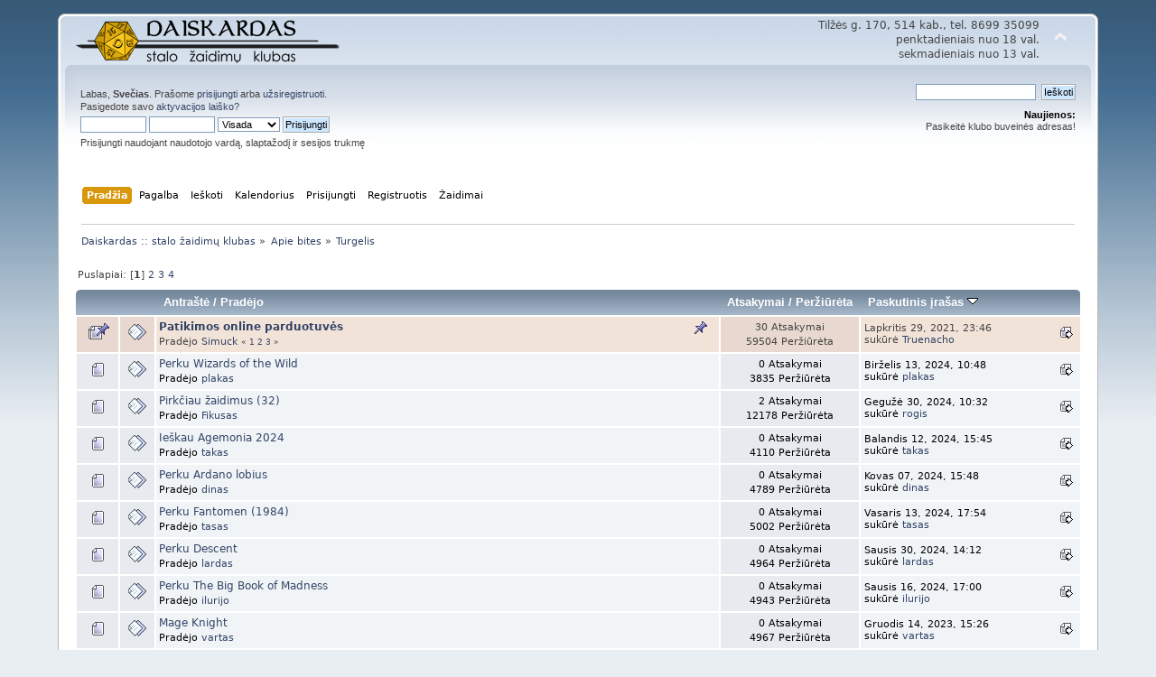

--- FILE ---
content_type: text/html; charset=UTF-8
request_url: https://www.daiskardas.lt/forumas/index.php?board=13.0
body_size: 6327
content:
<!DOCTYPE html>
<html xmlns="http://www.w3.org/1999/xhtml">
<head>
	<link rel="stylesheet" type="text/css" href="https://www.daiskardas.lt/forumas/Themes/default/css/index.css?fin1640722408" />
	<link rel="stylesheet" type="text/css" href="https://www.daiskardas.lt/forumas/Themes/default/css/responsive.css?fin1640722408" />
	<link rel="stylesheet" type="text/css" href="https://www.daiskardas.lt/forumas/Themes/default/css/webkit.css" />
	<script src="https://code.jquery.com/jquery-3.1.1.min.js" integrity="sha256-hVVnYaiADRTO2PzUGmuLJr8BLUSjGIZsDYGmIJLv2b8=" crossorigin="anonymous"></script>
	<script type="text/javascript" src="https://www.daiskardas.lt/forumas/Themes/default/scripts/script.js?fin20"></script>
	<script type="text/javascript" src="https://www.daiskardas.lt/forumas/Themes/default/scripts/theme.js?fin20"></script>
	<script type="text/javascript"><!-- // --><![CDATA[
		var smf_theme_url = "https://www.daiskardas.lt/forumas/Themes/default";
		var smf_default_theme_url = "https://www.daiskardas.lt/forumas/Themes/default";
		var smf_images_url = "https://www.daiskardas.lt/forumas/Themes/default/images";
		var smf_scripturl = "https://www.daiskardas.lt/forumas/index.php?PHPSESSID=51b70d72ffe4c609d66e98ee7e6c218e&amp;";
		var smf_iso_case_folding = false;
		var smf_charset = "UTF-8";
		var ajax_notification_text = "Kraunama...";
		var ajax_notification_cancel_text = "Atšaukti";
	// ]]></script>
	
	<meta http-equiv="Content-Type" content="text/html; charset=UTF-8" />
	<meta name="description" content="Turgelis" />
	<title>Turgelis</title>
	<meta name="viewport" content="width=device-width, initial-scale=1" />
	<link rel="canonical" href="https://www.daiskardas.lt/forumas/index.php?board=13.0" />
	<link rel="help" href="https://www.daiskardas.lt/forumas/index.php?PHPSESSID=51b70d72ffe4c609d66e98ee7e6c218e&amp;action=help" />
	<link rel="search" href="https://www.daiskardas.lt/forumas/index.php?PHPSESSID=51b70d72ffe4c609d66e98ee7e6c218e&amp;action=search" />
	<link rel="contents" href="https://www.daiskardas.lt/forumas/index.php?PHPSESSID=51b70d72ffe4c609d66e98ee7e6c218e&amp;" />
	<link rel="alternate" type="application/rss+xml" title="Daiskardas :: stalo žaidimų klubas - RSS" href="https://www.daiskardas.lt/forumas/index.php?PHPSESSID=51b70d72ffe4c609d66e98ee7e6c218e&amp;type=rss;action=.xml" />
	<link rel="index" href="https://www.daiskardas.lt/forumas/index.php?PHPSESSID=51b70d72ffe4c609d66e98ee7e6c218e&amp;board=13.0" />
	<script type="text/javascript">
		function smfAutoTask()
		{
			var tempImage = new Image();
			tempImage.src = "https://www.daiskardas.lt/forumas/index.php?PHPSESSID=51b70d72ffe4c609d66e98ee7e6c218e&amp;scheduled=task;ts=1768849200";
		}
		window.setTimeout("smfAutoTask();", 1);
	</script><script src="https://www.google.com/recaptcha/api.js"></script>
	<link rel="stylesheet" type="text/css" id="recaptcha_css" href="https://www.daiskardas.lt/forumas/Themes/default/css/recaptcha.css" />
	<script type="text/javascript"><!-- // --><![CDATA[
		var smf_avatarMaxWidth = 100;
		var smf_avatarMaxHeight = 100;
	window.addEventListener("load", smf_avatarResize, false);
	// ]]></script>

<script type="text/javascript" src="https://mod.postimage.org/smf-lithuanian-hotlink.js" charset="utf-8"></script>
</head>
<body>
<div id="wrapper" style="width: 90%">
	<div id="header"><div class="frame">
		<div id="top_section">
			<h1 class="forumtitle">
				<a href="https://www.daiskardas.lt"><img src="https://www.daiskardas.lt/forumas/Themes/daiskardas_logo_small.png" alt="Daiskardas :: stalo žaidimų klubas" /></a>
			</h1>
			<img id="upshrink" src="https://www.daiskardas.lt/forumas/Themes/default/images/upshrink.png" alt="*" title="Sutraukti ar išskleisti antraštę." style="display: none;" />
			<div id="siteslogan" class="floatright">Tilžės g. 170, 514 kab., tel. 8699 35099<br />penktadieniais nuo 18 val.<br />sekmadieniais nuo 13 val.</div>
		</div>
		<div id="upper_section" class="middletext">
			<div class="user">
				<script type="text/javascript" src="https://www.daiskardas.lt/forumas/Themes/default/scripts/sha1.js"></script>
				<form id="guest_form" action="https://www.daiskardas.lt/forumas/index.php?PHPSESSID=51b70d72ffe4c609d66e98ee7e6c218e&amp;action=login2" method="post" accept-charset="UTF-8"  onsubmit="hashLoginPassword(this, '46e34104c46956c9ed9c556ef777036e');">
					<div class="info">Labas, <strong>Svečias</strong>. Prašome <a href="https://www.daiskardas.lt/forumas/index.php?PHPSESSID=51b70d72ffe4c609d66e98ee7e6c218e&amp;action=login">prisijungti</a> arba <a href="https://www.daiskardas.lt/forumas/index.php?PHPSESSID=51b70d72ffe4c609d66e98ee7e6c218e&amp;action=register">užsiregistruoti</a>.<br />Pasigedote savo <a href="https://www.daiskardas.lt/forumas/index.php?PHPSESSID=51b70d72ffe4c609d66e98ee7e6c218e&amp;action=activate">aktyvacijos laiško?</a></div>
					<input type="text" name="user" size="10" class="input_text" />
					<input type="password" name="passwrd" size="10" class="input_password" />
					<select name="cookielength">
						<option value="60">1 valandą</option>
						<option value="1440">1 dieną</option>
						<option value="10080">1 savaitę</option>
						<option value="43200">1 mėnesį</option>
						<option value="-1" selected="selected">Visada</option>
					</select>
					<input type="submit" value="Prisijungti" class="button_submit" /><br />
					<div class="info">Prisijungti naudojant naudotojo vardą, slaptažodį ir sesijos trukmę</div>
					<input type="hidden" name="hash_passwrd" value="" /><input type="hidden" name="e883c7fe64a" value="46e34104c46956c9ed9c556ef777036e" />
				</form>
			</div>
			<div class="news normaltext">
				<form id="search_form" action="https://www.daiskardas.lt/forumas/index.php?PHPSESSID=51b70d72ffe4c609d66e98ee7e6c218e&amp;action=search2" method="post" accept-charset="UTF-8">
					<input type="text" name="search" value="" class="input_text" />&nbsp;
					<input type="submit" name="submit" value="Ieškoti" class="button_submit" />
					<input type="hidden" name="advanced" value="0" />
					<input type="hidden" name="brd[13]" value="13" /></form>
				<h2>Naujienos: </h2>
				<p>Pasikeitė klubo buveinės adresas!<br /></p>
			</div>
		</div>
		<br class="clear" />
		<script type="text/javascript"><!-- // --><![CDATA[
			var oMainHeaderToggle = new smc_Toggle({
				bToggleEnabled: true,
				bCurrentlyCollapsed: false,
				aSwappableContainers: [
					'upper_section'
				],
				aSwapImages: [
					{
						sId: 'upshrink',
						srcExpanded: smf_images_url + '/upshrink.png',
						altExpanded: 'Sutraukti ar išskleisti antraštę.',
						srcCollapsed: smf_images_url + '/upshrink2.png',
						altCollapsed: 'Sutraukti ar išskleisti antraštę.'
					}
				],
				oThemeOptions: {
					bUseThemeSettings: false,
					sOptionName: 'collapse_header',
					sSessionVar: 'e883c7fe64a',
					sSessionId: '46e34104c46956c9ed9c556ef777036e'
				},
				oCookieOptions: {
					bUseCookie: true,
					sCookieName: 'upshrink'
				}
			});
		// ]]></script>
		<div id="main_menu">
			<ul class="dropmenu" id="menu_nav">
				<li id="button_home">
					<a class="active firstlevel" href="https://www.daiskardas.lt/forumas/index.php?PHPSESSID=51b70d72ffe4c609d66e98ee7e6c218e&amp;">
						<span class="responsive_menu home"></span>

						<span class="last firstlevel">Pradžia</span>
					</a>
				</li>
				<li id="button_help">
					<a class="firstlevel" href="https://www.daiskardas.lt/forumas/index.php?PHPSESSID=51b70d72ffe4c609d66e98ee7e6c218e&amp;action=help">
						<span class="responsive_menu help"></span>

						<span class="firstlevel">Pagalba</span>
					</a>
				</li>
				<li id="button_search">
					<a class="firstlevel" href="https://www.daiskardas.lt/forumas/index.php?PHPSESSID=51b70d72ffe4c609d66e98ee7e6c218e&amp;action=search">
						<span class="responsive_menu search"></span>

						<span class="firstlevel">Ieškoti</span>
					</a>
				</li>
				<li id="button_calendar">
					<a class="firstlevel" href="https://www.daiskardas.lt/forumas/index.php?PHPSESSID=51b70d72ffe4c609d66e98ee7e6c218e&amp;action=calendar">
						<span class="responsive_menu calendar"></span>

						<span class="firstlevel">Kalendorius</span>
					</a>
				</li>
				<li id="button_login">
					<a class="firstlevel" href="https://www.daiskardas.lt/forumas/index.php?PHPSESSID=51b70d72ffe4c609d66e98ee7e6c218e&amp;action=login">
						<span class="responsive_menu login"></span>

						<span class="firstlevel">Prisijungti</span>
					</a>
				</li>
				<li id="button_register">
					<a class="firstlevel" href="https://www.daiskardas.lt/forumas/index.php?PHPSESSID=51b70d72ffe4c609d66e98ee7e6c218e&amp;action=register">
						<span class="responsive_menu register"></span>

						<span class="firstlevel">Registruotis</span>
					</a>
				</li>
				<li id="button_gamelist">
					<a class="firstlevel" href="https://www.daiskardas.lt/forumas/index.php?PHPSESSID=51b70d72ffe4c609d66e98ee7e6c218e&amp;action=gamelist">
						<span class="responsive_menu gamelist"></span>

						<span class="last firstlevel">Žaidimai</span>
					</a>
				</li>
			</ul>
		</div>
		<br class="clear" />
	</div></div>
	<div id="content_section"><div class="frame">
		<div id="main_content_section">
	<div class="navigate_section">
		<ul>
			<li>
				<a href="https://www.daiskardas.lt/forumas/index.php?PHPSESSID=51b70d72ffe4c609d66e98ee7e6c218e&amp;"><span>Daiskardas :: stalo žaidimų klubas</span></a> &#187;
			</li>
			<li>
				<a href="https://www.daiskardas.lt/forumas/index.php?PHPSESSID=51b70d72ffe4c609d66e98ee7e6c218e&amp;#c3"><span>Apie bites</span></a> &#187;
			</li>
			<li class="last">
				<a href="https://www.daiskardas.lt/forumas/index.php?PHPSESSID=51b70d72ffe4c609d66e98ee7e6c218e&amp;board=13.0"><span>Turgelis</span></a>
			</li>
		</ul>
	</div>
	<a id="top"></a>
	<div class="pagesection">
		<div class="pagelinks floatleft">Puslapiai: [<strong>1</strong>] <a class="navPages" href="https://www.daiskardas.lt/forumas/index.php?PHPSESSID=51b70d72ffe4c609d66e98ee7e6c218e&amp;board=13.20">2</a> <a class="navPages" href="https://www.daiskardas.lt/forumas/index.php?PHPSESSID=51b70d72ffe4c609d66e98ee7e6c218e&amp;board=13.40">3</a> <a class="navPages" href="https://www.daiskardas.lt/forumas/index.php?PHPSESSID=51b70d72ffe4c609d66e98ee7e6c218e&amp;board=13.60">4</a> </div>
		
	</div>
	<div class="tborder topic_table" id="messageindex">
		<table class="table_grid" cellspacing="0">
			<thead>
				<tr class="catbg">
					<th scope="col" class="first_th hidden" width="8%" colspan="2">&nbsp;</th>
					<th scope="col" class="lefttext"><a href="https://www.daiskardas.lt/forumas/index.php?PHPSESSID=51b70d72ffe4c609d66e98ee7e6c218e&amp;board=13.0;sort=subject">Antraštė</a> / <a href="https://www.daiskardas.lt/forumas/index.php?PHPSESSID=51b70d72ffe4c609d66e98ee7e6c218e&amp;board=13.0;sort=starter">Pradėjo</a></th>
					<th scope="col" width="14%" class="hidden"><a href="https://www.daiskardas.lt/forumas/index.php?PHPSESSID=51b70d72ffe4c609d66e98ee7e6c218e&amp;board=13.0;sort=replies">Atsakymai</a> / <a href="https://www.daiskardas.lt/forumas/index.php?PHPSESSID=51b70d72ffe4c609d66e98ee7e6c218e&amp;board=13.0;sort=views">Peržiūrėta</a></th>
					<th scope="col" class="lefttext last_th" width="22%"><a href="https://www.daiskardas.lt/forumas/index.php?PHPSESSID=51b70d72ffe4c609d66e98ee7e6c218e&amp;board=13.0;sort=last_post">Paskutinis įrašas <img src="https://www.daiskardas.lt/forumas/Themes/default/images/sort_down.gif" alt="" /></a></th>
				</tr>
			</thead>
			<tbody>
				<tr>
					<td class="icon1 stickybg">
						<img src="https://www.daiskardas.lt/forumas/Themes/default/images/topic/hot_post_sticky.gif" alt="" />
					</td>
					<td class="icon2 stickybg">
						<img src="https://www.daiskardas.lt/forumas/Themes/default/images/post/xx.gif" alt="" />
					</td>
					<td class="subject stickybg2">
						<div >
							<strong><span id="msg_9324"><a href="https://www.daiskardas.lt/forumas/index.php?PHPSESSID=51b70d72ffe4c609d66e98ee7e6c218e&amp;topic=551.0">Patikimos online parduotuvės</a></span></strong>
							<p>Pradėjo <a href="https://www.daiskardas.lt/forumas/index.php?PHPSESSID=51b70d72ffe4c609d66e98ee7e6c218e&amp;action=profile;u=79" title="Žiūrėti profilį: Simuck">Simuck</a>
								<small id="pages9324">&#171; <a class="navPages" href="https://www.daiskardas.lt/forumas/index.php?PHPSESSID=51b70d72ffe4c609d66e98ee7e6c218e&amp;topic=551.0">1</a> <a class="navPages" href="https://www.daiskardas.lt/forumas/index.php?PHPSESSID=51b70d72ffe4c609d66e98ee7e6c218e&amp;topic=551.15">2</a> <a class="navPages" href="https://www.daiskardas.lt/forumas/index.php?PHPSESSID=51b70d72ffe4c609d66e98ee7e6c218e&amp;topic=551.30">3</a>  &#187;</small>
							</p>
						</div>
					</td>
					<td class="stats stickybg">
						30 Atsakymai
						<br />
						59504 Peržiūrėta
					</td>
					<td class="lastpost stickybg2">
						<a href="https://www.daiskardas.lt/forumas/index.php?PHPSESSID=51b70d72ffe4c609d66e98ee7e6c218e&amp;topic=551.30#msg18846"><img src="https://www.daiskardas.lt/forumas/Themes/default/images/icons/last_post.gif" alt="Paskutinis įrašas" title="Paskutinis įrašas" /></a>
						Lapkritis 29, 2021, 23:46<br />
						sukūrė <a href="https://www.daiskardas.lt/forumas/index.php?PHPSESSID=51b70d72ffe4c609d66e98ee7e6c218e&amp;action=profile;u=421">Truenacho</a>
					</td>
				</tr>
				<tr>
					<td class="icon1 windowbg">
						<img src="https://www.daiskardas.lt/forumas/Themes/default/images/topic/normal_post.gif" alt="" />
					</td>
					<td class="icon2 windowbg">
						<img src="https://www.daiskardas.lt/forumas/Themes/default/images/post/xx.gif" alt="" />
					</td>
					<td class="subject windowbg2">
						<div >
							<span id="msg_18913"><a href="https://www.daiskardas.lt/forumas/index.php?PHPSESSID=51b70d72ffe4c609d66e98ee7e6c218e&amp;topic=1305.0">Perku Wizards of the Wild</a></span>
							<p>Pradėjo <a href="https://www.daiskardas.lt/forumas/index.php?PHPSESSID=51b70d72ffe4c609d66e98ee7e6c218e&amp;action=profile;u=567" title="Žiūrėti profilį: plakas">plakas</a>
								<small id="pages18913"></small>
							</p>
						</div>
					</td>
					<td class="stats windowbg">
						0 Atsakymai
						<br />
						3835 Peržiūrėta
					</td>
					<td class="lastpost windowbg2">
						<a href="https://www.daiskardas.lt/forumas/index.php?PHPSESSID=51b70d72ffe4c609d66e98ee7e6c218e&amp;topic=1305.0#msg18913"><img src="https://www.daiskardas.lt/forumas/Themes/default/images/icons/last_post.gif" alt="Paskutinis įrašas" title="Paskutinis įrašas" /></a>
						Birželis 13, 2024, 10:48<br />
						sukūrė <a href="https://www.daiskardas.lt/forumas/index.php?PHPSESSID=51b70d72ffe4c609d66e98ee7e6c218e&amp;action=profile;u=567">plakas</a>
					</td>
				</tr>
				<tr>
					<td class="icon1 windowbg">
						<img src="https://www.daiskardas.lt/forumas/Themes/default/images/topic/normal_post.gif" alt="" />
					</td>
					<td class="icon2 windowbg">
						<img src="https://www.daiskardas.lt/forumas/Themes/default/images/post/xx.gif" alt="" />
					</td>
					<td class="subject windowbg2">
						<div >
							<span id="msg_14863"><a href="https://www.daiskardas.lt/forumas/index.php?PHPSESSID=51b70d72ffe4c609d66e98ee7e6c218e&amp;topic=916.0">Pirkčiau žaidimus (32)</a></span>
							<p>Pradėjo <a href="https://www.daiskardas.lt/forumas/index.php?PHPSESSID=51b70d72ffe4c609d66e98ee7e6c218e&amp;action=profile;u=438" title="Žiūrėti profilį: Fikusas">Fikusas</a>
								<small id="pages14863"></small>
							</p>
						</div>
					</td>
					<td class="stats windowbg">
						2 Atsakymai
						<br />
						12178 Peržiūrėta
					</td>
					<td class="lastpost windowbg2">
						<a href="https://www.daiskardas.lt/forumas/index.php?PHPSESSID=51b70d72ffe4c609d66e98ee7e6c218e&amp;topic=916.0#msg18912"><img src="https://www.daiskardas.lt/forumas/Themes/default/images/icons/last_post.gif" alt="Paskutinis įrašas" title="Paskutinis įrašas" /></a>
						Gegužė 30, 2024, 10:32<br />
						sukūrė <a href="https://www.daiskardas.lt/forumas/index.php?PHPSESSID=51b70d72ffe4c609d66e98ee7e6c218e&amp;action=profile;u=566">rogis</a>
					</td>
				</tr>
				<tr>
					<td class="icon1 windowbg">
						<img src="https://www.daiskardas.lt/forumas/Themes/default/images/topic/normal_post.gif" alt="" />
					</td>
					<td class="icon2 windowbg">
						<img src="https://www.daiskardas.lt/forumas/Themes/default/images/post/xx.gif" alt="" />
					</td>
					<td class="subject windowbg2">
						<div >
							<span id="msg_18911"><a href="https://www.daiskardas.lt/forumas/index.php?PHPSESSID=51b70d72ffe4c609d66e98ee7e6c218e&amp;topic=1304.0">Ieškau Agemonia 2024</a></span>
							<p>Pradėjo <a href="https://www.daiskardas.lt/forumas/index.php?PHPSESSID=51b70d72ffe4c609d66e98ee7e6c218e&amp;action=profile;u=565" title="Žiūrėti profilį: takas">takas</a>
								<small id="pages18911"></small>
							</p>
						</div>
					</td>
					<td class="stats windowbg">
						0 Atsakymai
						<br />
						4110 Peržiūrėta
					</td>
					<td class="lastpost windowbg2">
						<a href="https://www.daiskardas.lt/forumas/index.php?PHPSESSID=51b70d72ffe4c609d66e98ee7e6c218e&amp;topic=1304.0#msg18911"><img src="https://www.daiskardas.lt/forumas/Themes/default/images/icons/last_post.gif" alt="Paskutinis įrašas" title="Paskutinis įrašas" /></a>
						Balandis 12, 2024, 15:45<br />
						sukūrė <a href="https://www.daiskardas.lt/forumas/index.php?PHPSESSID=51b70d72ffe4c609d66e98ee7e6c218e&amp;action=profile;u=565">takas</a>
					</td>
				</tr>
				<tr>
					<td class="icon1 windowbg">
						<img src="https://www.daiskardas.lt/forumas/Themes/default/images/topic/normal_post.gif" alt="" />
					</td>
					<td class="icon2 windowbg">
						<img src="https://www.daiskardas.lt/forumas/Themes/default/images/post/xx.gif" alt="" />
					</td>
					<td class="subject windowbg2">
						<div >
							<span id="msg_18910"><a href="https://www.daiskardas.lt/forumas/index.php?PHPSESSID=51b70d72ffe4c609d66e98ee7e6c218e&amp;topic=1303.0">Perku Ardano lobius</a></span>
							<p>Pradėjo <a href="https://www.daiskardas.lt/forumas/index.php?PHPSESSID=51b70d72ffe4c609d66e98ee7e6c218e&amp;action=profile;u=564" title="Žiūrėti profilį: dinas">dinas</a>
								<small id="pages18910"></small>
							</p>
						</div>
					</td>
					<td class="stats windowbg">
						0 Atsakymai
						<br />
						4789 Peržiūrėta
					</td>
					<td class="lastpost windowbg2">
						<a href="https://www.daiskardas.lt/forumas/index.php?PHPSESSID=51b70d72ffe4c609d66e98ee7e6c218e&amp;topic=1303.0#msg18910"><img src="https://www.daiskardas.lt/forumas/Themes/default/images/icons/last_post.gif" alt="Paskutinis įrašas" title="Paskutinis įrašas" /></a>
						Kovas 07, 2024, 15:48<br />
						sukūrė <a href="https://www.daiskardas.lt/forumas/index.php?PHPSESSID=51b70d72ffe4c609d66e98ee7e6c218e&amp;action=profile;u=564">dinas</a>
					</td>
				</tr>
				<tr>
					<td class="icon1 windowbg">
						<img src="https://www.daiskardas.lt/forumas/Themes/default/images/topic/normal_post.gif" alt="" />
					</td>
					<td class="icon2 windowbg">
						<img src="https://www.daiskardas.lt/forumas/Themes/default/images/post/xx.gif" alt="" />
					</td>
					<td class="subject windowbg2">
						<div >
							<span id="msg_18909"><a href="https://www.daiskardas.lt/forumas/index.php?PHPSESSID=51b70d72ffe4c609d66e98ee7e6c218e&amp;topic=1302.0">Perku Fantomen (1984) </a></span>
							<p>Pradėjo <a href="https://www.daiskardas.lt/forumas/index.php?PHPSESSID=51b70d72ffe4c609d66e98ee7e6c218e&amp;action=profile;u=563" title="Žiūrėti profilį: tasas">tasas</a>
								<small id="pages18909"></small>
							</p>
						</div>
					</td>
					<td class="stats windowbg">
						0 Atsakymai
						<br />
						5002 Peržiūrėta
					</td>
					<td class="lastpost windowbg2">
						<a href="https://www.daiskardas.lt/forumas/index.php?PHPSESSID=51b70d72ffe4c609d66e98ee7e6c218e&amp;topic=1302.0#msg18909"><img src="https://www.daiskardas.lt/forumas/Themes/default/images/icons/last_post.gif" alt="Paskutinis įrašas" title="Paskutinis įrašas" /></a>
						Vasaris 13, 2024, 17:54<br />
						sukūrė <a href="https://www.daiskardas.lt/forumas/index.php?PHPSESSID=51b70d72ffe4c609d66e98ee7e6c218e&amp;action=profile;u=563">tasas</a>
					</td>
				</tr>
				<tr>
					<td class="icon1 windowbg">
						<img src="https://www.daiskardas.lt/forumas/Themes/default/images/topic/normal_post.gif" alt="" />
					</td>
					<td class="icon2 windowbg">
						<img src="https://www.daiskardas.lt/forumas/Themes/default/images/post/xx.gif" alt="" />
					</td>
					<td class="subject windowbg2">
						<div >
							<span id="msg_18908"><a href="https://www.daiskardas.lt/forumas/index.php?PHPSESSID=51b70d72ffe4c609d66e98ee7e6c218e&amp;topic=1301.0">Perku Descent</a></span>
							<p>Pradėjo <a href="https://www.daiskardas.lt/forumas/index.php?PHPSESSID=51b70d72ffe4c609d66e98ee7e6c218e&amp;action=profile;u=562" title="Žiūrėti profilį: lardas">lardas</a>
								<small id="pages18908"></small>
							</p>
						</div>
					</td>
					<td class="stats windowbg">
						0 Atsakymai
						<br />
						4964 Peržiūrėta
					</td>
					<td class="lastpost windowbg2">
						<a href="https://www.daiskardas.lt/forumas/index.php?PHPSESSID=51b70d72ffe4c609d66e98ee7e6c218e&amp;topic=1301.0#msg18908"><img src="https://www.daiskardas.lt/forumas/Themes/default/images/icons/last_post.gif" alt="Paskutinis įrašas" title="Paskutinis įrašas" /></a>
						Sausis 30, 2024, 14:12<br />
						sukūrė <a href="https://www.daiskardas.lt/forumas/index.php?PHPSESSID=51b70d72ffe4c609d66e98ee7e6c218e&amp;action=profile;u=562">lardas</a>
					</td>
				</tr>
				<tr>
					<td class="icon1 windowbg">
						<img src="https://www.daiskardas.lt/forumas/Themes/default/images/topic/normal_post.gif" alt="" />
					</td>
					<td class="icon2 windowbg">
						<img src="https://www.daiskardas.lt/forumas/Themes/default/images/post/xx.gif" alt="" />
					</td>
					<td class="subject windowbg2">
						<div >
							<span id="msg_18907"><a href="https://www.daiskardas.lt/forumas/index.php?PHPSESSID=51b70d72ffe4c609d66e98ee7e6c218e&amp;topic=1300.0">Perku The Big Book of Madness</a></span>
							<p>Pradėjo <a href="https://www.daiskardas.lt/forumas/index.php?PHPSESSID=51b70d72ffe4c609d66e98ee7e6c218e&amp;action=profile;u=561" title="Žiūrėti profilį: ilurijo">ilurijo</a>
								<small id="pages18907"></small>
							</p>
						</div>
					</td>
					<td class="stats windowbg">
						0 Atsakymai
						<br />
						4943 Peržiūrėta
					</td>
					<td class="lastpost windowbg2">
						<a href="https://www.daiskardas.lt/forumas/index.php?PHPSESSID=51b70d72ffe4c609d66e98ee7e6c218e&amp;topic=1300.0#msg18907"><img src="https://www.daiskardas.lt/forumas/Themes/default/images/icons/last_post.gif" alt="Paskutinis įrašas" title="Paskutinis įrašas" /></a>
						Sausis 16, 2024, 17:00<br />
						sukūrė <a href="https://www.daiskardas.lt/forumas/index.php?PHPSESSID=51b70d72ffe4c609d66e98ee7e6c218e&amp;action=profile;u=561">ilurijo</a>
					</td>
				</tr>
				<tr>
					<td class="icon1 windowbg">
						<img src="https://www.daiskardas.lt/forumas/Themes/default/images/topic/normal_post.gif" alt="" />
					</td>
					<td class="icon2 windowbg">
						<img src="https://www.daiskardas.lt/forumas/Themes/default/images/post/xx.gif" alt="" />
					</td>
					<td class="subject windowbg2">
						<div >
							<span id="msg_18906"><a href="https://www.daiskardas.lt/forumas/index.php?PHPSESSID=51b70d72ffe4c609d66e98ee7e6c218e&amp;topic=1299.0">Mage Knight</a></span>
							<p>Pradėjo <a href="https://www.daiskardas.lt/forumas/index.php?PHPSESSID=51b70d72ffe4c609d66e98ee7e6c218e&amp;action=profile;u=560" title="Žiūrėti profilį: vartas">vartas</a>
								<small id="pages18906"></small>
							</p>
						</div>
					</td>
					<td class="stats windowbg">
						0 Atsakymai
						<br />
						4967 Peržiūrėta
					</td>
					<td class="lastpost windowbg2">
						<a href="https://www.daiskardas.lt/forumas/index.php?PHPSESSID=51b70d72ffe4c609d66e98ee7e6c218e&amp;topic=1299.0#msg18906"><img src="https://www.daiskardas.lt/forumas/Themes/default/images/icons/last_post.gif" alt="Paskutinis įrašas" title="Paskutinis įrašas" /></a>
						Gruodis 14, 2023, 15:26<br />
						sukūrė <a href="https://www.daiskardas.lt/forumas/index.php?PHPSESSID=51b70d72ffe4c609d66e98ee7e6c218e&amp;action=profile;u=560">vartas</a>
					</td>
				</tr>
				<tr>
					<td class="icon1 windowbg">
						<img src="https://www.daiskardas.lt/forumas/Themes/default/images/topic/normal_post.gif" alt="" />
					</td>
					<td class="icon2 windowbg">
						<img src="https://www.daiskardas.lt/forumas/Themes/default/images/post/xx.gif" alt="" />
					</td>
					<td class="subject windowbg2">
						<div >
							<span id="msg_18905"><a href="https://www.daiskardas.lt/forumas/index.php?PHPSESSID=51b70d72ffe4c609d66e98ee7e6c218e&amp;topic=1298.0">Perku Spirit Island</a></span>
							<p>Pradėjo <a href="https://www.daiskardas.lt/forumas/index.php?PHPSESSID=51b70d72ffe4c609d66e98ee7e6c218e&amp;action=profile;u=559" title="Žiūrėti profilį: trimonis">trimonis</a>
								<small id="pages18905"></small>
							</p>
						</div>
					</td>
					<td class="stats windowbg">
						0 Atsakymai
						<br />
						4698 Peržiūrėta
					</td>
					<td class="lastpost windowbg2">
						<a href="https://www.daiskardas.lt/forumas/index.php?PHPSESSID=51b70d72ffe4c609d66e98ee7e6c218e&amp;topic=1298.0#msg18905"><img src="https://www.daiskardas.lt/forumas/Themes/default/images/icons/last_post.gif" alt="Paskutinis įrašas" title="Paskutinis įrašas" /></a>
						Gruodis 05, 2023, 18:00<br />
						sukūrė <a href="https://www.daiskardas.lt/forumas/index.php?PHPSESSID=51b70d72ffe4c609d66e98ee7e6c218e&amp;action=profile;u=559">trimonis</a>
					</td>
				</tr>
				<tr>
					<td class="icon1 windowbg">
						<img src="https://www.daiskardas.lt/forumas/Themes/default/images/topic/normal_post.gif" alt="" />
					</td>
					<td class="icon2 windowbg">
						<img src="https://www.daiskardas.lt/forumas/Themes/default/images/post/xx.gif" alt="" />
					</td>
					<td class="subject windowbg2">
						<div >
							<span id="msg_18904"><a href="https://www.daiskardas.lt/forumas/index.php?PHPSESSID=51b70d72ffe4c609d66e98ee7e6c218e&amp;topic=1297.0">Perku Twilight Imperium</a></span>
							<p>Pradėjo <a href="https://www.daiskardas.lt/forumas/index.php?PHPSESSID=51b70d72ffe4c609d66e98ee7e6c218e&amp;action=profile;u=558" title="Žiūrėti profilį: lotas">lotas</a>
								<small id="pages18904"></small>
							</p>
						</div>
					</td>
					<td class="stats windowbg">
						0 Atsakymai
						<br />
						4791 Peržiūrėta
					</td>
					<td class="lastpost windowbg2">
						<a href="https://www.daiskardas.lt/forumas/index.php?PHPSESSID=51b70d72ffe4c609d66e98ee7e6c218e&amp;topic=1297.0#msg18904"><img src="https://www.daiskardas.lt/forumas/Themes/default/images/icons/last_post.gif" alt="Paskutinis įrašas" title="Paskutinis įrašas" /></a>
						Lapkritis 07, 2023, 12:49<br />
						sukūrė <a href="https://www.daiskardas.lt/forumas/index.php?PHPSESSID=51b70d72ffe4c609d66e98ee7e6c218e&amp;action=profile;u=558">lotas</a>
					</td>
				</tr>
				<tr>
					<td class="icon1 windowbg">
						<img src="https://www.daiskardas.lt/forumas/Themes/default/images/topic/normal_post.gif" alt="" />
					</td>
					<td class="icon2 windowbg">
						<img src="https://www.daiskardas.lt/forumas/Themes/default/images/post/xx.gif" alt="" />
					</td>
					<td class="subject windowbg2">
						<div >
							<span id="msg_18903"><a href="https://www.daiskardas.lt/forumas/index.php?PHPSESSID=51b70d72ffe4c609d66e98ee7e6c218e&amp;topic=1296.0">Space Base (2018)</a></span>
							<p>Pradėjo <a href="https://www.daiskardas.lt/forumas/index.php?PHPSESSID=51b70d72ffe4c609d66e98ee7e6c218e&amp;action=profile;u=557" title="Žiūrėti profilį: judis">judis</a>
								<small id="pages18903"></small>
							</p>
						</div>
					</td>
					<td class="stats windowbg">
						0 Atsakymai
						<br />
						4595 Peržiūrėta
					</td>
					<td class="lastpost windowbg2">
						<a href="https://www.daiskardas.lt/forumas/index.php?PHPSESSID=51b70d72ffe4c609d66e98ee7e6c218e&amp;topic=1296.0#msg18903"><img src="https://www.daiskardas.lt/forumas/Themes/default/images/icons/last_post.gif" alt="Paskutinis įrašas" title="Paskutinis įrašas" /></a>
						Spalis 18, 2023, 16:54<br />
						sukūrė <a href="https://www.daiskardas.lt/forumas/index.php?PHPSESSID=51b70d72ffe4c609d66e98ee7e6c218e&amp;action=profile;u=557">judis</a>
					</td>
				</tr>
				<tr>
					<td class="icon1 windowbg">
						<img src="https://www.daiskardas.lt/forumas/Themes/default/images/topic/normal_post.gif" alt="" />
					</td>
					<td class="icon2 windowbg">
						<img src="https://www.daiskardas.lt/forumas/Themes/default/images/post/xx.gif" alt="" />
					</td>
					<td class="subject windowbg2">
						<div >
							<span id="msg_18902"><a href="https://www.daiskardas.lt/forumas/index.php?PHPSESSID=51b70d72ffe4c609d66e98ee7e6c218e&amp;topic=1295.0">Perku AT43</a></span>
							<p>Pradėjo <a href="https://www.daiskardas.lt/forumas/index.php?PHPSESSID=51b70d72ffe4c609d66e98ee7e6c218e&amp;action=profile;u=556" title="Žiūrėti profilį: juga">juga</a>
								<small id="pages18902"></small>
							</p>
						</div>
					</td>
					<td class="stats windowbg">
						0 Atsakymai
						<br />
						4420 Peržiūrėta
					</td>
					<td class="lastpost windowbg2">
						<a href="https://www.daiskardas.lt/forumas/index.php?PHPSESSID=51b70d72ffe4c609d66e98ee7e6c218e&amp;topic=1295.0#msg18902"><img src="https://www.daiskardas.lt/forumas/Themes/default/images/icons/last_post.gif" alt="Paskutinis įrašas" title="Paskutinis įrašas" /></a>
						Spalis 10, 2023, 17:01<br />
						sukūrė <a href="https://www.daiskardas.lt/forumas/index.php?PHPSESSID=51b70d72ffe4c609d66e98ee7e6c218e&amp;action=profile;u=556">juga</a>
					</td>
				</tr>
				<tr>
					<td class="icon1 windowbg">
						<img src="https://www.daiskardas.lt/forumas/Themes/default/images/topic/normal_post.gif" alt="" />
					</td>
					<td class="icon2 windowbg">
						<img src="https://www.daiskardas.lt/forumas/Themes/default/images/post/xx.gif" alt="" />
					</td>
					<td class="subject windowbg2">
						<div >
							<span id="msg_18901"><a href="https://www.daiskardas.lt/forumas/index.php?PHPSESSID=51b70d72ffe4c609d66e98ee7e6c218e&amp;topic=1294.0">Perku Theros kortas</a></span>
							<p>Pradėjo <a href="https://www.daiskardas.lt/forumas/index.php?PHPSESSID=51b70d72ffe4c609d66e98ee7e6c218e&amp;action=profile;u=555" title="Žiūrėti profilį: kazusas">kazusas</a>
								<small id="pages18901"></small>
							</p>
						</div>
					</td>
					<td class="stats windowbg">
						0 Atsakymai
						<br />
						4315 Peržiūrėta
					</td>
					<td class="lastpost windowbg2">
						<a href="https://www.daiskardas.lt/forumas/index.php?PHPSESSID=51b70d72ffe4c609d66e98ee7e6c218e&amp;topic=1294.0#msg18901"><img src="https://www.daiskardas.lt/forumas/Themes/default/images/icons/last_post.gif" alt="Paskutinis įrašas" title="Paskutinis įrašas" /></a>
						Spalis 02, 2023, 18:40<br />
						sukūrė <a href="https://www.daiskardas.lt/forumas/index.php?PHPSESSID=51b70d72ffe4c609d66e98ee7e6c218e&amp;action=profile;u=555">kazusas</a>
					</td>
				</tr>
				<tr>
					<td class="icon1 windowbg">
						<img src="https://www.daiskardas.lt/forumas/Themes/default/images/topic/normal_post.gif" alt="" />
					</td>
					<td class="icon2 windowbg">
						<img src="https://www.daiskardas.lt/forumas/Themes/default/images/post/xx.gif" alt="" />
					</td>
					<td class="subject windowbg2">
						<div >
							<span id="msg_18900"><a href="https://www.daiskardas.lt/forumas/index.php?PHPSESSID=51b70d72ffe4c609d66e98ee7e6c218e&amp;topic=1293.0">Perku LOTR The Confrontation</a></span>
							<p>Pradėjo <a href="https://www.daiskardas.lt/forumas/index.php?PHPSESSID=51b70d72ffe4c609d66e98ee7e6c218e&amp;action=profile;u=554" title="Žiūrėti profilį: morenas">morenas</a>
								<small id="pages18900"></small>
							</p>
						</div>
					</td>
					<td class="stats windowbg">
						0 Atsakymai
						<br />
						4521 Peržiūrėta
					</td>
					<td class="lastpost windowbg2">
						<a href="https://www.daiskardas.lt/forumas/index.php?PHPSESSID=51b70d72ffe4c609d66e98ee7e6c218e&amp;topic=1293.0#msg18900"><img src="https://www.daiskardas.lt/forumas/Themes/default/images/icons/last_post.gif" alt="Paskutinis įrašas" title="Paskutinis įrašas" /></a>
						Rugsėjis 11, 2023, 14:02<br />
						sukūrė <a href="https://www.daiskardas.lt/forumas/index.php?PHPSESSID=51b70d72ffe4c609d66e98ee7e6c218e&amp;action=profile;u=554">morenas</a>
					</td>
				</tr>
				<tr>
					<td class="icon1 windowbg">
						<img src="https://www.daiskardas.lt/forumas/Themes/default/images/topic/normal_post.gif" alt="" />
					</td>
					<td class="icon2 windowbg">
						<img src="https://www.daiskardas.lt/forumas/Themes/default/images/post/xx.gif" alt="" />
					</td>
					<td class="subject windowbg2">
						<div >
							<span id="msg_18899"><a href="https://www.daiskardas.lt/forumas/index.php?PHPSESSID=51b70d72ffe4c609d66e98ee7e6c218e&amp;topic=1292.0">Perku Arkham Horror</a></span>
							<p>Pradėjo <a href="https://www.daiskardas.lt/forumas/index.php?PHPSESSID=51b70d72ffe4c609d66e98ee7e6c218e&amp;action=profile;u=553" title="Žiūrėti profilį: urmas">urmas</a>
								<small id="pages18899"></small>
							</p>
						</div>
					</td>
					<td class="stats windowbg">
						0 Atsakymai
						<br />
						4462 Peržiūrėta
					</td>
					<td class="lastpost windowbg2">
						<a href="https://www.daiskardas.lt/forumas/index.php?PHPSESSID=51b70d72ffe4c609d66e98ee7e6c218e&amp;topic=1292.0#msg18899"><img src="https://www.daiskardas.lt/forumas/Themes/default/images/icons/last_post.gif" alt="Paskutinis įrašas" title="Paskutinis įrašas" /></a>
						Rugpjūtis 31, 2023, 18:44<br />
						sukūrė <a href="https://www.daiskardas.lt/forumas/index.php?PHPSESSID=51b70d72ffe4c609d66e98ee7e6c218e&amp;action=profile;u=553">urmas</a>
					</td>
				</tr>
				<tr>
					<td class="icon1 windowbg">
						<img src="https://www.daiskardas.lt/forumas/Themes/default/images/topic/normal_post.gif" alt="" />
					</td>
					<td class="icon2 windowbg">
						<img src="https://www.daiskardas.lt/forumas/Themes/default/images/post/xx.gif" alt="" />
					</td>
					<td class="subject windowbg2">
						<div >
							<span id="msg_18897"><a href="https://www.daiskardas.lt/forumas/index.php?PHPSESSID=51b70d72ffe4c609d66e98ee7e6c218e&amp;topic=1291.0">Perku Arkham Horror</a></span>
							<p>Pradėjo <a href="https://www.daiskardas.lt/forumas/index.php?PHPSESSID=51b70d72ffe4c609d66e98ee7e6c218e&amp;action=profile;u=551" title="Žiūrėti profilį: tamas">tamas</a>
								<small id="pages18897"></small>
							</p>
						</div>
					</td>
					<td class="stats windowbg">
						0 Atsakymai
						<br />
						4508 Peržiūrėta
					</td>
					<td class="lastpost windowbg2">
						<a href="https://www.daiskardas.lt/forumas/index.php?PHPSESSID=51b70d72ffe4c609d66e98ee7e6c218e&amp;topic=1291.0#msg18897"><img src="https://www.daiskardas.lt/forumas/Themes/default/images/icons/last_post.gif" alt="Paskutinis įrašas" title="Paskutinis įrašas" /></a>
						Liepa 04, 2023, 12:50<br />
						sukūrė <a href="https://www.daiskardas.lt/forumas/index.php?PHPSESSID=51b70d72ffe4c609d66e98ee7e6c218e&amp;action=profile;u=551">tamas</a>
					</td>
				</tr>
				<tr>
					<td class="icon1 windowbg">
						<img src="https://www.daiskardas.lt/forumas/Themes/default/images/topic/normal_post.gif" alt="" />
					</td>
					<td class="icon2 windowbg">
						<img src="https://www.daiskardas.lt/forumas/Themes/default/images/post/xx.gif" alt="" />
					</td>
					<td class="subject windowbg2">
						<div >
							<span id="msg_18896"><a href="https://www.daiskardas.lt/forumas/index.php?PHPSESSID=51b70d72ffe4c609d66e98ee7e6c218e&amp;topic=1290.0">Perku The Voyages of Marco Polo</a></span>
							<p>Pradėjo <a href="https://www.daiskardas.lt/forumas/index.php?PHPSESSID=51b70d72ffe4c609d66e98ee7e6c218e&amp;action=profile;u=550" title="Žiūrėti profilį: junis">junis</a>
								<small id="pages18896"></small>
							</p>
						</div>
					</td>
					<td class="stats windowbg">
						0 Atsakymai
						<br />
						4562 Peržiūrėta
					</td>
					<td class="lastpost windowbg2">
						<a href="https://www.daiskardas.lt/forumas/index.php?PHPSESSID=51b70d72ffe4c609d66e98ee7e6c218e&amp;topic=1290.0#msg18896"><img src="https://www.daiskardas.lt/forumas/Themes/default/images/icons/last_post.gif" alt="Paskutinis įrašas" title="Paskutinis įrašas" /></a>
						Birželis 16, 2023, 14:38<br />
						sukūrė <a href="https://www.daiskardas.lt/forumas/index.php?PHPSESSID=51b70d72ffe4c609d66e98ee7e6c218e&amp;action=profile;u=550">junis</a>
					</td>
				</tr>
				<tr>
					<td class="icon1 windowbg">
						<img src="https://www.daiskardas.lt/forumas/Themes/default/images/topic/normal_post.gif" alt="" />
					</td>
					<td class="icon2 windowbg">
						<img src="https://www.daiskardas.lt/forumas/Themes/default/images/post/xx.gif" alt="" />
					</td>
					<td class="subject windowbg2">
						<div >
							<span id="msg_18895"><a href="https://www.daiskardas.lt/forumas/index.php?PHPSESSID=51b70d72ffe4c609d66e98ee7e6c218e&amp;topic=1289.0">Perku Game of Throne</a></span>
							<p>Pradėjo <a href="https://www.daiskardas.lt/forumas/index.php?PHPSESSID=51b70d72ffe4c609d66e98ee7e6c218e&amp;action=profile;u=549" title="Žiūrėti profilį: moxas">moxas</a>
								<small id="pages18895"></small>
							</p>
						</div>
					</td>
					<td class="stats windowbg">
						0 Atsakymai
						<br />
						4524 Peržiūrėta
					</td>
					<td class="lastpost windowbg2">
						<a href="https://www.daiskardas.lt/forumas/index.php?PHPSESSID=51b70d72ffe4c609d66e98ee7e6c218e&amp;topic=1289.0#msg18895"><img src="https://www.daiskardas.lt/forumas/Themes/default/images/icons/last_post.gif" alt="Paskutinis įrašas" title="Paskutinis įrašas" /></a>
						Gegužė 26, 2023, 13:38<br />
						sukūrė <a href="https://www.daiskardas.lt/forumas/index.php?PHPSESSID=51b70d72ffe4c609d66e98ee7e6c218e&amp;action=profile;u=549">moxas</a>
					</td>
				</tr>
				<tr>
					<td class="icon1 windowbg">
						<img src="https://www.daiskardas.lt/forumas/Themes/default/images/topic/normal_post.gif" alt="" />
					</td>
					<td class="icon2 windowbg">
						<img src="https://www.daiskardas.lt/forumas/Themes/default/images/post/xx.gif" alt="" />
					</td>
					<td class="subject windowbg2">
						<div >
							<span id="msg_18894"><a href="https://www.daiskardas.lt/forumas/index.php?PHPSESSID=51b70d72ffe4c609d66e98ee7e6c218e&amp;topic=1288.0">Perku David &amp; Goliath</a></span>
							<p>Pradėjo <a href="https://www.daiskardas.lt/forumas/index.php?PHPSESSID=51b70d72ffe4c609d66e98ee7e6c218e&amp;action=profile;u=548" title="Žiūrėti profilį: Platas">Platas</a>
								<small id="pages18894"></small>
							</p>
						</div>
					</td>
					<td class="stats windowbg">
						0 Atsakymai
						<br />
						4470 Peržiūrėta
					</td>
					<td class="lastpost windowbg2">
						<a href="https://www.daiskardas.lt/forumas/index.php?PHPSESSID=51b70d72ffe4c609d66e98ee7e6c218e&amp;topic=1288.0#msg18894"><img src="https://www.daiskardas.lt/forumas/Themes/default/images/icons/last_post.gif" alt="Paskutinis įrašas" title="Paskutinis įrašas" /></a>
						Balandis 20, 2023, 12:07<br />
						sukūrė <a href="https://www.daiskardas.lt/forumas/index.php?PHPSESSID=51b70d72ffe4c609d66e98ee7e6c218e&amp;action=profile;u=548">Platas</a>
					</td>
				</tr>
			</tbody>
		</table>
	</div>
	<a id="bot"></a>
	<div class="pagesection">
		
		<div class="pagelinks">Puslapiai: [<strong>1</strong>] <a class="navPages" href="https://www.daiskardas.lt/forumas/index.php?PHPSESSID=51b70d72ffe4c609d66e98ee7e6c218e&amp;board=13.20">2</a> <a class="navPages" href="https://www.daiskardas.lt/forumas/index.php?PHPSESSID=51b70d72ffe4c609d66e98ee7e6c218e&amp;board=13.40">3</a> <a class="navPages" href="https://www.daiskardas.lt/forumas/index.php?PHPSESSID=51b70d72ffe4c609d66e98ee7e6c218e&amp;board=13.60">4</a> </div>
	</div>
	<div class="navigate_section">
		<ul>
			<li>
				<a href="https://www.daiskardas.lt/forumas/index.php?PHPSESSID=51b70d72ffe4c609d66e98ee7e6c218e&amp;"><span>Daiskardas :: stalo žaidimų klubas</span></a> &#187;
			</li>
			<li>
				<a href="https://www.daiskardas.lt/forumas/index.php?PHPSESSID=51b70d72ffe4c609d66e98ee7e6c218e&amp;#c3"><span>Apie bites</span></a> &#187;
			</li>
			<li class="last">
				<a href="https://www.daiskardas.lt/forumas/index.php?PHPSESSID=51b70d72ffe4c609d66e98ee7e6c218e&amp;board=13.0"><span>Turgelis</span></a>
			</li>
		</ul>
	</div>
	<div class="tborder" id="topic_icons">
		<div class="description">
			<p class="floatright" id="message_index_jump_to">&nbsp;</p>
			<p class="floatleft smalltext">
				<img src="https://www.daiskardas.lt/forumas/Themes/default/images/topic/normal_post.gif" alt="" align="middle" /> Paprasta tema<br />
				<img src="https://www.daiskardas.lt/forumas/Themes/default/images/topic/hot_post.gif" alt="" align="middle" /> Populiari tema (Daugiau nei 25 atsakymų (-ai))<br />
				<img src="https://www.daiskardas.lt/forumas/Themes/default/images/topic/veryhot_post.gif" alt="" align="middle" /> Labai populiari tema (Daugiau nei 50 atsakymų (-ai))
			</p>
			<p class="smalltext">
				<img src="https://www.daiskardas.lt/forumas/Themes/default/images/icons/quick_lock.gif" alt="" align="middle" /> Užrakinta tema<br />
				<img src="https://www.daiskardas.lt/forumas/Themes/default/images/icons/quick_sticky.gif" alt="" align="middle" /> Svarbi tema<br />
				<img src="https://www.daiskardas.lt/forumas/Themes/default/images/topic/normal_poll.gif" alt="" align="middle" /> Apklausa
			</p>
			<script type="text/javascript"><!-- // --><![CDATA[
				if (typeof(window.XMLHttpRequest) != "undefined")
					aJumpTo[aJumpTo.length] = new JumpTo({
						sContainerId: "message_index_jump_to",
						sJumpToTemplate: "<label class=\"smalltext\" for=\"%select_id%\">Pereiti į:<" + "/label> %dropdown_list%",
						iCurBoardId: 13,
						iCurBoardChildLevel: 0,
						sCurBoardName: "Turgelis",
						sBoardChildLevelIndicator: "==",
						sBoardPrefix: "=> ",
						sCatSeparator: "-----------------------------",
						sCatPrefix: "",
						sGoButtonLabel: "Pirmyn!"
					});
			// ]]></script>
			<br class="clear" />
		</div>
	</div>
<script type="text/javascript" src="https://www.daiskardas.lt/forumas/Themes/default/scripts/topic.js"></script>
<script type="text/javascript"><!-- // --><![CDATA[

	// Hide certain bits during topic edit.
	hide_prefixes.push("lockicon", "stickyicon", "pages", "newicon");

	// Use it to detect when we've stopped editing.
	document.onclick = modify_topic_click;

	var mouse_on_div;
	function modify_topic_click()
	{
		if (in_edit_mode == 1 && mouse_on_div == 0)
			modify_topic_save("46e34104c46956c9ed9c556ef777036e", "e883c7fe64a");
	}

	function modify_topic_keypress(oEvent)
	{
		if (typeof(oEvent.keyCode) != "undefined" && oEvent.keyCode == 13)
		{
			modify_topic_save("46e34104c46956c9ed9c556ef777036e", "e883c7fe64a");
			if (typeof(oEvent.preventDefault) == "undefined")
				oEvent.returnValue = false;
			else
				oEvent.preventDefault();
		}
	}

	// For templating, shown when an inline edit is made.
	function modify_topic_show_edit(subject)
	{
		// Just template the subject.
		setInnerHTML(cur_subject_div, '<input type="text" name="subject" value="' + subject + '" size="60" style="width: 95%;" maxlength="80" onkeypress="modify_topic_keypress(event)" class="input_text" /><input type="hidden" name="topic" value="' + cur_topic_id + '" /><input type="hidden" name="msg" value="' + cur_msg_id.substr(4) + '" />');
	}

	// And the reverse for hiding it.
	function modify_topic_hide_edit(subject)
	{
		// Re-template the subject!
		setInnerHTML(cur_subject_div, '<a href="https://www.daiskardas.lt/forumas/index.php?PHPSESSID=51b70d72ffe4c609d66e98ee7e6c218e&amp;topic=' + cur_topic_id + '.0">' + subject + '<' +'/a>');
	}

// ]]></script>
		</div>
	</div></div>
	<div id="footer_section"><div class="frame"><div id="fb-yt-banners"><a class="banner_icon fb" href="https://www.facebook.com/Daiskardas/" target="_blank" title="Daiskardo Facebook"><img src="https://www.daiskardas.lt/forumas/Themes/default/images/facebook-128.png" alt="" /></a><a class="banner_icon dc" href="https://discord.gg/gkyugf4" target="_blank" title="Daiskardo Discord kanalas"><img src="https://www.daiskardas.lt/forumas/Themes/default/images/discord-128.png" alt="" /></a><a class="banner_icon yt" href="https://www.youtube.com/c/Daiskardas" target="_blank" title="Daiskardo Youtube"><img src="https://www.daiskardas.lt/forumas/Themes/default/images/youtube-128.png" alt="" /></a></div>	<ul class="reset">
			<li class="copyright">
			<span class="smalltext" style="display: inline; visibility: visible; font-family: Verdana, Arial, sans-serif;"><a href="https://www.daiskardas.lt/forumas/index.php?PHPSESSID=51b70d72ffe4c609d66e98ee7e6c218e&amp;action=credits" title="Simple Machines Forumas" target="_blank" class="new_win">SMF 2.0.19</a> |
<a href="http://www.simplemachines.org/about/smf/license.php" title="Licenzija" target="_blank" class="new_win">SMF &copy; 2014</a>, <a href="http://www.simplemachines.org" title="Simple Machines" target="_blank" class="new_win">Simple Machines</a>
			</span></li>
			<li><a id="button_xhtml" href="https://validator.w3.org/check?uri=referer" target="_blank" class="new_win" title="XHTML 1.0!"><span>XHTML</span></a></li>
			<li><a id="button_rss" href="https://www.daiskardas.lt/forumas/index.php?PHPSESSID=51b70d72ffe4c609d66e98ee7e6c218e&amp;action=.xml;type=rss" class="new_win"><span>RSS</span></a></li>
			<li class="last"><a id="button_wap2" href="https://www.daiskardas.lt/forumas/index.php?PHPSESSID=51b70d72ffe4c609d66e98ee7e6c218e&amp;wap2" class="new_win"><span>WAP2</span></a></li>
		</ul>
	</div></div>
</div>
<script type="text/javascript">
	$('a[href^="#"]').click(function() {
		var target = $($(this).attr('href'));
		var pos = target.offset();

		if(pos) {
			$('html, body').animate({
				scrollTop: pos.top
			}, 1000);
		}
		return false;
	});
</script>
</body></html>

--- FILE ---
content_type: text/css
request_url: https://www.daiskardas.lt/forumas/Themes/default/css/responsive.css?fin1640722408
body_size: 2846
content:
.mobile_on
{
	visibility: hidden;
}
.responsive_menu.login
{
	min-width: 16px;
	width: auto;
}

@media screen and (min-width: 240px) and (max-width: 640px) {
	/* Considering something trying to be bad boy and editing body (especially portals!) */
	body {
		min-width: 240px !important;
	}
	
	/* Calendar Time */
	#month_grid, #month_grid table,
	#main_grid
	{
		float: none;
		width: 100%;
	}
	#main_grid {
		margin-left: 0 !important;
	}
	
	/* Load menu icons */
	.responsive_menu {
		background: url(../images/responsive_menu.png) no-repeat -5px -5px;
		height: 16px;
		width: 16px;
		display: inline-block;
	}
	.responsive_menu.admin {
		background-position: -31px -5px;
	}
	.responsive_menu.calendar {
		background-position: -57px -5px;
	}
	.responsive_menu.forum {
		background-position: -5px -31px;
	}
	.responsive_menu.help {
		background-position: -31px -31px;
	}
	.responsive_menu.home {
		background-position: -57px -31px;
	}
	.responsive_menu.login {
		background-position: -5px -57px;
	}
	.responsive_menu.logout {
		background-position: -31px -57px;
	}
	.responsive_menu.mlist {
		background-position: -57px -57px;
	}
	.responsive_menu.moderate {
		background-position: -83px -5px;
	}
	.responsive_menu.pm {
		background-position: -83px -31px;
	}
	.responsive_menu.profile {
		background-position: -83px -57px;
	}
	.responsive_menu.register {
		background-position: -5px -83px;
	}
	.responsive_menu.search {
		background-position: -31px -83px;
	}
	.responsive_menu.gamelist {
		background-position: -57px -83px;
	}

	/* If it has more items, make some margin */
	#main_menu {
		margin: -15px 0 0 0;
	}
	.dropmenu li {
		margin: 0 0 5px 0;
	}
	/* Do not hover or show them... */
	#menu_nav .dropmenu li a.active, #menu_nav .dropmenu li a.active:hover,
	#menu_nav .dropmenu li:hover, #menu_nav .dropmenu li a:hover,
	#menu_nav .dropmenu li a.firstlevel:hover, #menu_nav li:hover,
	#menu_nav .dropmenu li:hover, #menu_nav .dropmenu li:hover a.firstlevel,
	#main_menu .dropmenu li a.active, #main_menu .dropmenu li a:hover,
	#main_menu .dropmenu li:hover ul, #main_menu .dropmenu li ul {
		background: none !important;
	}
	.keyinfo h5, .keyinfo .messageicon, #messageindex th.hidden {
		display: none;
	}

	.bbc_img {
		max-width: 100%;
		max-height: 100%;
	}
	tr.catbg th:not(.who_time):nth-child(2)
	{
		background: #a7b9cd url(../images/theme/main_block.png) no-repeat 0 -280px;
	}
	#messageindex tr.catbg th:nth-child(3)
	{
		background: #a7b9cd url(../images/theme/main_block.png) no-repeat 100% -280px;
	}
	tr.titlebg th:nth-child(2)
	{
		background: #e3e9ef url(../images/theme/main_block.png) no-repeat 0 -380px;
	}
	tr.titlebg th:nth-child(3)
	{
		background: #e3e9ef url(../images/theme/main_block.png) no-repeat 100% -380px;
	}
	#mlist  tbody td.windowbg2:first-child { display: none;}
	
}

@media screen and (max-width: 395px) { /* Bugfix 395px */
	.poster h4 a { font-size: 12px; }
	
	img#upshrink 
	{
		position: absolute;
		right: 4%;
		top: 46px;
		z-index: 20;
	}
	table.table_list tbody.content td.icon
	{
		text-align: initial;
		width: 5%;
	}
	table.table_list tbody.content td.icon img
	{
		width: 24px;
	}
	#first_letters a { font-size: 14px; padding: 0 2px; line-height: 20px; }
	#gamelist th, #gamelist td:first-child a, #gamelist td:nth-child(2), #gamelist td:nth-child(5) a 
	{ font-size: 11px; }
	#gamelist .gl-edit { float: right; }
}

@media screen and (max-width: 499px) { /* Bugfix 480px */

	.content { padding: 0.5em; }
	
	/*table.table_list tbody.content td.icon,*/ table.table_list a.unreadlink, table.table_list a.collapse, #index_common_stats
	{
		display: none;
	}
	.mobile_on
	{
		visibility: visible;
	}
	.poster
	{
		width: 22% !important; /* smaller frame */
	}
	.poster li.avatar
	{
		/*display: none;*/
	}
	/* Bugfix: small stars */
	.poster li.stars img { width: 10px; height: 10px; }
	
	.poster h4, .poster ul { margin: 0 4% 2% 4%; }
	
	#manage_boards .cat_bar
	{
 		margin-top: 10px;
	}
	#manage_boards .windowbg
	{
		line-height: 3.2em;
	}
	#manage_boards ul
	{
		max-height: 120em;
		padding: 0 0 10px 0;
	}
	#manage_boards dd, #manage_boards dt
	{
		width: 100%;
	}
	#manage_boards dt
	{
		line-height: 1.6em;
	}
	#content_section,#content_section div.frame
	{
		padding: 0;
	}
	#footer_section, #footer_section div.frame { background: none; }
	#footer_section div.frame { padding: 20px 0; }
	#gamelistform input#gametitle { width: 90%; }
}

@media screen and (max-width: 640px) {
	.nav_bar_inner, .top_bar_inner, .headerm_inner
	{
		width: 100%;
	}
	.headerm, .headerm_inner
	{
		height: auto;
	}
	.logo_banner
	{
		text-align: center;
		max-width: 640px;
	}
	.logo_banner a > img
	{
		max-width: 90%;
	}
	.quick_search_holder, #search_form
	{
		text-align: center;
		margin: 0 auto;
		float: none;
	}
	.dropmenu li
	{
		width: 51%;
	}
	.dropmenu li li, .dropmenu li li li
	{
		width: 100%;
		text-align: left;
	}
	.dropmenu li ul
	{
		width: 100%;
	}
	#quick_tasks li
	{
		height: auto !important;
		padding: 0;
		width: 100% !important;
		float: none !important;
	}
	.home_image
	{
		clear: both;
	}
	.poster li.avatar img
	{
		width: 50px;/* !important;*/
		height: auto;
	}
	#siteslogan, img#smflogo, .contact_info
	{
		display: none;
	}
	/* view bugfix 
	.hidden, .icon, .stats, #posting_icons, #mlist th, .icon1, .icon2
	{
		display: none;
	}
	*/
	.first_th:not(.lefttext), .icon1, .icon2 { display: none; }
	
	#statistics .stats
	{
		display: block;
	}
	#stats_left, #top_posters, #top_topics_replies, #top_topics_starter,
	#stats_right, #top_boards, #top_topics_views, #most_online,
	#popularposts, #popularactivity
	{
		width: 100%;
		float: none;
	}
	#report_post input {
		width: 95%;
		min-height: 50px;
	}
	.tborder .topic_table th.first_th, td.stats
	{
		display: none;
	}
	#topic_icons p
	{
		display: block;
		width: 100%;
	}
	#menu_toggle
	{
		display: none;
	}
	h3.catbg #quick_search form
	{
		margin: 0 0 8px 0;
		padding: 0;
	}
	h3.catbg #quick_search form input
	{
		margin: 0 0 12px 0;
	}
	h3.catbg #quick_search form select option
	{
		padding: 4px;
	}
	h3.catbg #quick_search form .button_submit
	{
		margin: 0 3px;
	}
	#credits_page
	{
		padding-top: 35px;
	}
	.features_image
	{
		display: none;
	}
	.features_switch
	{
		margin: -20px 0 0 5px !important;
	}
	.features h4
	{
		margin: -10px 0 0 0 !important;
		padding: 0 0 10px 0;
	}
	.features p
	{
		margin: 0;
		padding: 0;
		min-height: 0;
		max-height: 5.2em;
		overflow: auto;
	}
	.mark_read .buttonlist
	{
		float: none;
		margin: 0 auto;
	}
	.mark_read .buttonlist li
	{
		width: auto;
	}
	#advanced_search
	{
		text-align: left !important;
	}
	em.smalltext
	{
		display: none;
	}
	#advanced_search dt, #advanced_search dd
	{
		width: 100%;
		float: none;
		text-align: left;
		margin: 0;
	}
	.login dt, .login dd
	{
		float: none;
		text-align: left;
		width: 90%;
	}
	input.enhanced
	{
		display: block;
	}
	.enhanced select
	{
		display: block;
	}
	#advanced_search dl#search_options
	{
		width: 100%;
	}
	#searchform .input_text, select
	{
		width: 95%;
		padding: 5px 0;
	}
	
	.ignoreboards
	{
		width: 100% !important;
		float: none !important;
	}
	#searchBoardsExpand
	{
		overflow: hidden;
	}
	/* Since you asked nicely */
	#main_menu .dropmenu li {
		width: auto !important;
	}
	#main_menu .dropmenu span.firstlevel {
		display: none;
	}
	#main_menu .dropmenu li:hover ul {
		display: none;
	}
	#boardindex_table .lastpost, #personal_messages tbody td:first-child { display: none; } /*Bugfix */
	
	
}

@media screen and (max-width: 779px) { /* Bugfix 720px*/
	body
	{
		padding: 0 !important;
		min-width: 200px !important;
		max-width: 779px; /* Bugfix 720px*/
	}
	#wrapper, div#wrapper
	{
		width: 99.9% !important; /* 100% horizontal scroll fix */
		min-width: 240px !important;
		max-width: 779px !important; /* Bugfix 720px*/
	}
	div#upper_section div.user
	{
		text-align: center;
		float: none !important;
		width: 100%;
		box-sizing: border-box;
	}
	div#upper_section div.user p, div#upper_section div.user p > .avatar
	{
		max-width: 100px;
		max-height: 100px;
		float:  none !important;
		margin: 0 auto;
		text-align: center !important;
	}
	#upper_section div.news
	{
		width: 100%;
		float: none;
		text-align: center;
		margin: 0 auto;
	}
	table.table_list tbody.content td.stats
	{
		display: none;
	}
	img.icon 
	{
		display: inline-block;
	}
	#basicinfo, #detailedinfo, .modblock_left, .modblock_right, #live_news, #supportVersionsTable
	{
		width: 100% !important;
		float: none;
		margin: 0 0 3px;
		box-sizing: border-box;
		overflow: hidden;
	}
	.postarea, .moderatorbar
	{
		width: 100%;
		margin: 0;
	}
	/* Bugfix - post window
	.poster
	{
		float: none;
		width: 100%;
		height: auto;
	}
	.poster li.avatar img
	{
		width: 100px !important;
		height: 100px !important;
	}
	.poster li.stars, .poster li.blurb, li.postcount,
	li.im_icons, li.title, li.postgroup, li.karma,
	li.karma_allow, li.gender, li.custom, li.email, li.warning
	{
		display: none;
	}
	*/
	.poster
	{
		width: 27%/*10em;*/
	}
	
	.postarea div.flow_hidden
	{
		width: 70%;
	}
	
	.login
	{
		width: auto !important;
	}
	dl
	{
		overflow: hidden !important;
	}
	
	/* Was disabled by default??? */
	dd, dt
	{
		float: none !important;
		width: 100% !important;
		overflow: hidden;
		text-align: left !important;
	}
	dd .input_text { width: 95%; }
	
	.inner
	{
		padding: 1em .5em 2px .5em;
		margin: 0;
	}
	.signature, .attachments
	{
		width: 100%;
		margin: 1em 0 0;
		padding: 1em 1em 3px;
		box-sizing: border-box;
	}
	.keyinfo
	{
		background: none;
		text-align: center;
		width: 100% !important;
	}
	.buttonlist ul li
	{
		margin: 2px 0;
	}
	.buttonlist ul li a span
	{
		height: auto;
	}
	#quick_tasks li
	{
		height: 5em !important;
		padding: 0;
	}
	#main_admsection #basicinfo h4
	{
		width: 100% !important;
	}
	#left_admsection
	{
		margin: 0 0 8px;
		padding: 0 0 5px;
		border-bottom: 3px solid #dbe4ef;
		float: none;
		width: 100%;
	}

	/* some dirty fix for SP :)*/
	#sp_left, #sp_right, #sp_center
	{
		width: 100%;
		display: block;
	}
	/* new/modify post bugfix */
	form#postmodify .roundframe { padding: 0 10px; }
	
	/* iOS zoom-on-input fix */
	select, textarea, input[type="text"], input[type="password"], input[type="datetime"], input[type="datetime-local"], input[type="date"], input[type="month"], input[type="time"], input[type="week"], input[type="number"], input[type="email"], input[type="url"], input[type="search"], input[type="tel"], input[type="color"] {
		font-size: 16px;
	}
	.table_list tbody.content td.children {
		-webkit-text-size-adjust: none;
	}
	
	a#back-to-top {
		bottom: 0.2em;
		left: 0;
	}
}

@media screen and (min-width: 780px) and (max-width: 1024px) {
	table.table_list tbody.content td.stats
	{
		/*display: none;*/
	}
	table.table_list tbody.content td.lastpost, .topic_table table tbody tr td.lastpost
	{
		/*width: 35% !important;*/ /* Bugfix */
	}
}
